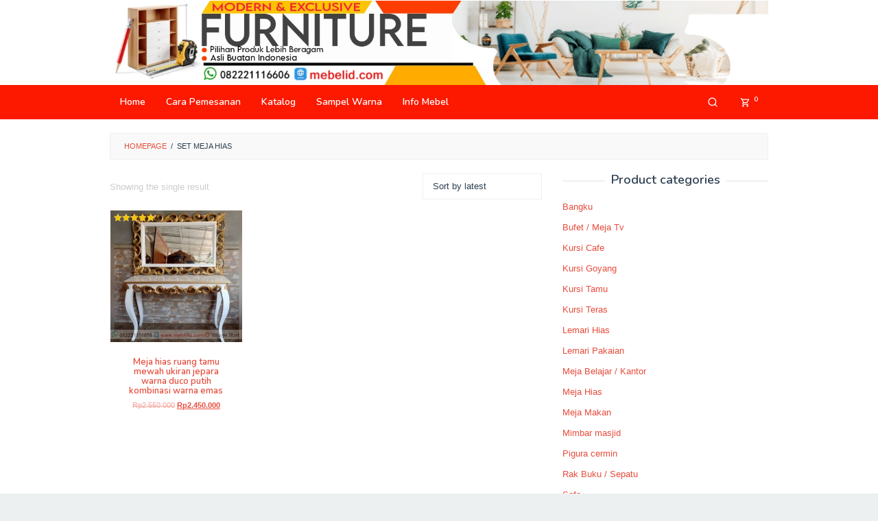

--- FILE ---
content_type: text/html; charset=utf-8
request_url: https://www.google.com/recaptcha/api2/aframe
body_size: 267
content:
<!DOCTYPE HTML><html><head><meta http-equiv="content-type" content="text/html; charset=UTF-8"></head><body><script nonce="qLeXftShaEyGJ-ZVdkGOsg">/** Anti-fraud and anti-abuse applications only. See google.com/recaptcha */ try{var clients={'sodar':'https://pagead2.googlesyndication.com/pagead/sodar?'};window.addEventListener("message",function(a){try{if(a.source===window.parent){var b=JSON.parse(a.data);var c=clients[b['id']];if(c){var d=document.createElement('img');d.src=c+b['params']+'&rc='+(localStorage.getItem("rc::a")?sessionStorage.getItem("rc::b"):"");window.document.body.appendChild(d);sessionStorage.setItem("rc::e",parseInt(sessionStorage.getItem("rc::e")||0)+1);localStorage.setItem("rc::h",'1768646695075');}}}catch(b){}});window.parent.postMessage("_grecaptcha_ready", "*");}catch(b){}</script></body></html>

--- FILE ---
content_type: text/css
request_url: https://mebelid.com/wp-content/themes/superfast/css/woocommerce.css?ver=2.1.3
body_size: 2517
content:
/**
 * Woocommerce override default style
 * @packed Superfast
 */

.woocommerce div.product form.cart .variations label {font-weight: 400;line-height: 40px;text-transform: uppercase;}

.woocommerce .woocommerce-error,
.woocommerce .woocommerce-info,
.woocommerce .woocommerce-message {background-color: #ecf0f1;}

.woocommerce form.checkout_coupon,
.woocommerce form.login,
.woocommerce form.register {border: 1px solid rgba(0,0,0,.1);padding: 20px;margin: 2em 0;text-align: left;border-radius: 0;}

/**
 * Box product
 */
.woocommerce ul.products li.product,
.woocommerce-page ul.products li.product {border: 1px solid rgba(255,255,255,0);margin-bottom: 0;text-align: center;position: relative;}

.woocommerce ul.products li.product a.add_to_cart_button,
.woocommerce-page ul.products li.product a.add_to_cart_button {visibility: hidden;}

.woocommerce ul.products li.product:hover {display: block;border: 1px solid #ecf0f1;}
.woocommerce ul.products li.product:hover a.add_to_cart_button,
.woocommerce-page ul.products li.product:hover a.add_to_cart_button {visibility: visible;}

.woocommerce ul.products li.product a img {margin:0 0 0;}

.woocommerce ul.products li.product .gmr-box-product,
.woocommerce-page ul.products li.product .gmr-box-product {padding: 15px;}

.woocommerce ul.products li.product .button {margin: 0 1em 1em;display: block;}

/**
 * Star rating
 */
.woocommerce p.stars a,
.woocommerce p.stars a:hover,
.woocommerce .star-rating {color: #f1c40f;outline: none;}

.woocommerce ul.products li.product .gmr-box-product .star-rating {position: absolute;left: 5px;top: 5px;}

/**
 * Onsale
 */
.woocommerce span.onsale {
	min-height: auto; min-width: auto;padding: 3px 5px;font-weight: 400;position: absolute;text-align: center;vertical-align: middle;line-height: inherit;
	top: 0;left: 0;margin: 0;border-radius: 0;background-color: #77a464;color: #fff;font-size: 12px;-webkit-font-smoothing: antialiased;
}

.woocommerce ul.products li.product .onsale {top: 0;right: 0; left: auto; margin: 0 0 0 0;}
.woocommerce ul.products li.product a:hover {opacity: 1 !important;}

.added_to_cart.wc-forward {position: absolute;top: 50%;left: 50%;margin-top: -20px;margin-left: -60px;background-color: rgba(0,0,0,0.5);color: #fff;width: 120px;height: 40px;}

.woocommerce #respond input#submit.loading:after,
.woocommerce a.button.loading:after,
.woocommerce button.button.loading:after,
.woocommerce input.button.loading:after {top:.618em;right:1em;}
.woocommerce #respond input#submit.loading:after,
.woocommerce a.button.loading:after,
.woocommerce button.button.loading:after,
.woocommerce input.button.loading:after,
.woocommerce #respond input#submit.added:after,
.woocommerce a.button.added:after,
.woocommerce button.button.added:after,
.woocommerce input.button.added:after {margin-left:0;position: absolute;right: -10px;top: -10px;width: 30px;text-align: center;border-radius: 100%;height: 30px;line-height: 30px;background-color: rgba(0,0,0,0.5);color: #fff;}

.woocommerce #respond input#submit.loading,
.woocommerce a.button.loading,
.woocommerce button.button.loading,
.woocommerce input.button.loading {padding-right:1em;background-color: #bbb;}

/**
 * Button
 */
.woocommerce #respond input#submit,
.woocommerce a.button,
.woocommerce button.button,
.woocommerce input.button {line-height: inherit !important;color: inherit !important;cursor: pointer;white-space: normal;position: relative;text-decoration: none;overflow: visible;outline: 0;padding: 8px 14px 8px;font-weight: 400;border-radius: 0;color: #515151;height: auto;background-color: transparent;border: 1px solid #2c3e50;}

.woocommerce #respond input#submit.alt,
.woocommerce a.button.alt,
.woocommerce button.button.alt,
.woocommerce input.button.alt {background-color: transparent;color: inherit !important;-webkit-font-smoothing: antialiased;}

.woocommerce #respond input#submit:hover,
.woocommerce a.button:hover,
.woocommerce button.button:hover,
.woocommerce input.button:hover,
.woocommerce #respond input#submit:focus,
.woocommerce a.button:focus,
.woocommerce button.button:focus,
.woocommerce input.button:focus,
.woocommerce #respond input#submit:active,
.woocommerce a.button:active,
.woocommerce button.button:active,
.woocommerce input.button:active,
.woocommerce #respond input#submit.alt:hover,
.woocommerce a.button.alt:hover,
.woocommerce button.button.alt:hover,
.woocommerce input.button.alt:hover,
.woocommerce #respond input#submit.alt:focus,
.woocommerce a.button.alt:focus,
.woocommerce button.button.alt:focus,
.woocommerce input.button.alt:focus,
.woocommerce #respond input#submit.alt:active,
.woocommerce a.button.alt:active,
.woocommerce button.button.alt:active,
.woocommerce input.button.alt:active {text-decoration: none;background-color: #2c3e50;color: #fff;}

.woocommerce #respond input#submit.alt.disabled,
.woocommerce #respond input#submit.alt.disabled:hover,
.woocommerce #respond input#submit.alt:disabled,
.woocommerce #respond input#submit.alt:disabled:hover,
.woocommerce #respond input#submit.alt[disabled]:disabled,
.woocommerce #respond input#submit.alt[disabled]:disabled:hover,
.woocommerce a.button.alt.disabled,
.woocommerce a.button.alt.disabled:hover,
.woocommerce a.button.alt:disabled,
.woocommerce a.button.alt:disabled:hover,
.woocommerce a.button.alt[disabled]:disabled,
.woocommerce a.button.alt[disabled]:disabled:hover,
.woocommerce button.button.alt.disabled,
.woocommerce button.button.alt.disabled:hover,
.woocommerce button.button.alt:disabled,
.woocommerce button.button.alt:disabled:hover,
.woocommerce button.button.alt[disabled]:disabled,
.woocommerce button.button.alt[disabled]:disabled:hover,
.woocommerce input.button.alt.disabled,
.woocommerce input.button.alt.disabled:hover,
.woocommerce input.button.alt:disabled,
.woocommerce input.button.alt:disabled:hover,
.woocommerce input.button.alt[disabled]:disabled,
.woocommerce input.button.alt[disabled]:disabled:hover {border-color: #bdc3c7;color: inherit;}

/**
 * Result Count text
 */
.woocommerce .woocommerce-result-count,
.woocommerce-page .woocommerce-result-count {padding: 10px 0;color: #ccc;}

/**
 * Product Summary
 */
.woocommerce #content div.product div.summary,
.woocommerce div.product div.summary,
.woocommerce-page #content div.product div.summary,
.woocommerce-page div.product div.summary {float: right;width: 48%;}

h1.product_title {font-size: 24px;}

.woocommerce .woocommerce-product-rating {line-height: 2;display: block;border-bottom: 1px solid #ecf0f1;padding-bottom: 10px;}

.woocommerce .quantity .qty {width: 5.631em;}

.woocommerce .product_meta {margin-top: 20px;font-size: 13px;color: #ccc;position: relative;}

.woocommerce .product_meta span {display: block;}

.woocommerce #respond input#submit.alt.disabled,
.woocommerce #respond input#submit.alt.disabled:hover,
.woocommerce #respond input#submit.alt:disabled,
.woocommerce #respond input#submit.alt:disabled:hover,
.woocommerce #respond input#submit.alt[disabled]:disabled,
.woocommerce #respond input#submit.alt[disabled]:disabled:hover,
.woocommerce a.button.alt.disabled,
.woocommerce a.button.alt.disabled:hover,
.woocommerce a.button.alt:disabled,
.woocommerce a.button.alt:disabled:hover,
.woocommerce a.button.alt[disabled]:disabled,
.woocommerce a.button.alt[disabled]:disabled:hover,
.woocommerce button.button.alt.disabled,
.woocommerce button.button.alt.disabled:hover,
.woocommerce button.button.alt:disabled,
.woocommerce button.button.alt:disabled:hover,
.woocommerce button.button.alt[disabled]:disabled,
.woocommerce button.button.alt[disabled]:disabled:hover,
.woocommerce input.button.alt.disabled,
.woocommerce input.button.alt.disabled:hover,
.woocommerce input.button.alt:disabled,
.woocommerce input.button.alt:disabled:hover,
.woocommerce input.button.alt[disabled]:disabled,
.woocommerce input.button.alt[disabled]:disabled:hover {background-color: #ecf0f1;color: #333;}

.woocommerce #respond input#submit.disabled,
.woocommerce #respond input#submit:disabled,
.woocommerce #respond input#submit[disabled]:disabled,
.woocommerce a.button.disabled,
.woocommerce a.button:disabled,
.woocommerce a.button[disabled]:disabled,
.woocommerce button.button.disabled,
.woocommerce button.button:disabled,
.woocommerce button.button[disabled]:disabled,
.woocommerce input.button.disabled,
.woocommerce input.button:disabled,
.woocommerce input.button[disabled]:disabled {padding: 8px 15px;}

/**
 * Product tabs
 */
.woocommerce div.product .woocommerce-tabs ul.tabs li {border: 1px solid #ecf0f1;background-color: #ecf0f1;}
.woocommerce div.product .woocommerce-tabs ul.tabs:before {border-bottom: 1px solid #ecf0f1;}
.woocommerce div.product .woocommerce-tabs ul.tabs li:before {border-width: 0 2px 2px 0;box-shadow: 2px 2px 0 #ecf0f1;}
.woocommerce div.product .woocommerce-tabs ul.tabs li:after {border-width: 0 0 2px 2px;box-shadow: -2px 2px 0 #ecf0f1;}
.woocommerce div.product .woocommerce-tabs ul.tabs li:after,
.woocommerce div.product .woocommerce-tabs ul.tabs li:before {border: 1px solid #ecf0f1;position: absolute;bottom: -3px;width: 2px;height: 2px;content: " ";}
.woocommerce div.product .woocommerce-tabs ul.tabs li.active {
	background: inherit !important;
}

/**
 * Product Comments
 */
.woocommerce #reviews #comments ol.commentlist {padding-left: 0;}
.woocommerce #reviews #comments ol.commentlist li .comment-text {margin: 0 0 0 50px;border-radius: 0; border: none;background-color: rgba(0,0,0,0.025);padding: 20px;}
.woocommerce #reviews #comments ol.commentlist li img.avatar {border: none;background: transparent;-webkit-box-shadow: 0px 0px 2px -1px rgba(0,0,0,0.3);-moz-box-shadow: 0px 0px 2px -1px rgba(0,0,0,0.3);box-shadow: 0px 0px 2px -1px rgba(0,0,0,0.3);}

.woocommerce nav.woocommerce-pagination ul {border-width: 0;}
.woocommerce nav.woocommerce-pagination ul li {border-width: 0;margin: 0 2px;}
.woocommerce nav.woocommerce-pagination ul.page-numbers li span.current,
.woocommerce nav.woocommerce-pagination ul.page-numbers li a {background: none;}
.woocommerce nav.woocommerce-pagination ul li a,
.woocommerce nav.woocommerce-pagination ul li span {line-height: 1.6;font-size: 12px;padding: 5px 10px;min-width: 12px;}
.woocommerce nav.woocommerce-pagination ul li a span {padding: 0 0;}

/**
 * Woocommerce element title
 */
.cross-sells h2,
.cart_totals h2,
.up-sells.upsells.products h2,
.related.products h2,
.woocommerce-billing-fields h3,
.woocommerce-shipping-fields h3{font-size: 18px;}
h3#order_review_heading,
.related.products h2,
.wc-tab h2,
.woocommerce-Reviews-title {margin-bottom: 20px;font-size:18px;}

#customer_details {margin-bottom: 30px;}

/**
 * Woocommerce checkout button
 */
.woocommerce-cart .wc-proceed-to-checkout a.checkout-button {font-size: 14px;line-height: inherit !important;padding: 8px 14px 8px;}

/**
 * Woocommerce coupun
 */
.woocommerce-cart table.cart td.actions .coupon .input-text {background-color: #fff;border-width: 1px;border-style: solid;border-color: #efefef;color: #000;outline: 0;padding: 8px 14px;text-align: left;font-size: 14px;width: 150px;line-height: inherit !important;}

.woocommerce form .form-row input.input-text,
.woocommerce form .form-row textarea {font-size: 14px;}

.woocommerce form .form-row input.input-text,
.woocommerce form .form-row textarea {line-height: inherit;}

.woocommerce form .form-row {padding: 0;}

/**
 * Woocommerce table shop
 */
.woocommerce table.shop_table {border-radius: 0;}
.woocommerce table.shop_table {border: 1px solid #ecf0f1;margin: 0 -2px 24px 0;}
.woocommerce table.shop_table td {border-top: 1px solid #ecf0f1;}

/**
 * Override select2 woocommerce
 */
.checkout .select2-container .select2-choice {padding:6px 15px;border:2px solid rgba(0,0,0,0.05);white-space: nowrap;text-decoration: none;border-radius: 0px;background-clip: padding-box;user-select: none;background-color: #fff;}
.checkout .select2-container .select2-choice:focus {border:2px solid #efefef;}

/* Select2 JS overide */
.select2-container .select2-choice {border: 1px solid #efefef;margin:0;padding:0;}
.select2-drop {border: 1px solid #efefef;border-top: 0;outline:none;}
.select2-drop.select2-drop-above {margin-top: 2px;border-top: 1px solid #dce4ec;border-bottom: 0;}
.select2-results .select2-highlighted {background: #2ecc71;color: #fff;}

/*
 * Form Payment
 */
#add_payment_method #payment,
.woocommerce-checkout #payment {background: rgba(0,0,0,0.025);border-radius: 0;}

#add_payment_method #payment ul.payment_methods,
.woocommerce-checkout #payment ul.payment_methods {border-bottom: 1px solid #fff;}

/*
 * My Account Navigation
 */
.woocommerce-MyAccount-navigation ul {list-style: none;padding-left: 0;}
.woocommerce-MyAccount-navigation ul li {margin-bottom: 5px;}
.woocommerce-MyAccount-navigation ul li a {background: rgba(0,0,0,0.025);padding: 8px 14px;display:block;}
.woocommerce-MyAccount-navigation ul li a:hover {background: rgba(0,0,0,0.1);}

/*
 * Woocommerce Widgets
 */
.woocommerce .widget_price_filter .price_slider_amount .button {font-size: 14px;padding: 0 8px;}

.woocommerce ul.cart_list li a,
.woocommerce ul.product_list_widget li a {font-weight: 400;}

/*
 * Woocommerce Columns
 */
.woocommerce.product-columns-2 ul.products li.product,
.woocommerce-page.product-columns-2 ul.products li.product {width:48%}
.woocommerce.product-columns-3 ul.products li.product,
.woocommerce-page.product-columns-3 ul.products li.product {width:30.75%}
.woocommerce.product-columns-5 ul.products li.product,
.woocommerce-page.product-columns-5 ul.products li.product {width:16.9%}

.woocommerce.product-columns-6 ul.products li.product,
.woocommerce-page.product-columns-6 ul.products li.product {width:13.5%}

.woocommerce .cart-collaterals ul.products li.product,
.woocommerce-page .cart-collaterals ul.products li.product {width:48%}

.gmr-menu-cart svg {font-size: 15px;vertical-align: -0.25em;font-weight: bold;}

/*
 * Responsive Columns
 */
@media (max-width: 420px) {
	.woocommerce form .form-row-first,
	.woocommerce form .form-row-last,
	.woocommerce-page form .form-row-first,
	.woocommerce-page form .form-row-last,
	.woocommerce.product-columns-2 ul.products li.product,
	.woocommerce-page.product-columns-2 ul.products li.product,
	.woocommerce.product-columns-3 ul.products li.product,
	.woocommerce-page.product-columns-3 ul.products li.product,
	.woocommerce.product-columns-6 ul.products li.product,
	.woocommerce-page.product-columns-6 ul.products li.product,
	.woocommerce .cart-collaterals ul.products li.product,
	.woocommerce-page .cart-collaterals ul.products li.product {width:100%}

	.woocommerce #content div.product div.images,
	.woocommerce div.product div.images,
	.woocommerce-page #content div.product div.images,
	.woocommerce-page div.product div.images,
	.woocommerce #content div.product div.summary,
	.woocommerce div.product div.summary,
	.woocommerce-page #content div.product div.summary,
	.woocommerce-page div.product div.summary {width:100%}

	.woocommerce-MyAccount-navigation,
	.woocommerce-MyAccount-content 	{display: block !important;float: none !important;width: 100% !important}
}
@media (min-width: 421px) and (max-width: 767px) {
	.woocommerce.product-columns-2 ul.products li.product,
	.woocommerce-page.product-columns-2 ul.products li.product,
	.woocommerce.product-columns-3 ul.products li.product,
	.woocommerce-page.product-columns-3 ul.products li.product,
	.woocommerce.product-columns-6 ul.products li.product,
	.woocommerce-page.product-columns-6 ul.products li.product,
	.woocommerce .cart-collaterals ul.products li.product,
	.woocommerce-page .cart-collaterals ul.products li.product {width:48%}

	.woocommerce #content div.product div.images,
	.woocommerce div.product div.images,
	.woocommerce-page #content div.product div.images,
	.woocommerce-page div.product div.images,
	.woocommerce #content div.product div.summary,
	.woocommerce div.product div.summary,
	.woocommerce-page #content div.product div.summary,
	.woocommerce-page div.product div.summary {width:100%}

	.woocommerce-MyAccount-navigation,
	.woocommerce-MyAccount-content 	{display: block !important;float: none !important;width: 100% !important}
}
@media (min-width: 768px) and (max-width: 991px) {
	.woocommerce.product-columns-2 ul.products li.product,
	.woocommerce-page.product-columns-2 ul.products li.product,
	.woocommerce.product-columns-3 ul.products li.product,
	.woocommerce-page.product-columns-3 ul.products li.product,
	.woocommerce.product-columns-6 ul.products li.product,
	.woocommerce-page.product-columns-6 ul.products li.product,
	.woocommerce .cart-collaterals ul.products li.product,
	.woocommerce-page .cart-collaterals ul.products li.product {width:30.75%}

	.woocommerce #content div.product div.images,
	.woocommerce div.product div.images,
	.woocommerce-page #content div.product div.images,
	.woocommerce-page div.product div.images,
	.woocommerce #content div.product div.summary,
	.woocommerce div.product div.summary,
	.woocommerce-page #content div.product div.summary,
	.woocommerce-page div.product div.summary {width:100%}
}
@media (min-width: 992px) and (max-width: 1199px) {
	.woocommerce.product-columns-2 ul.products li.product,
	.woocommerce-page.product-columns-2 ul.products li.product,
	.woocommerce.product-columns-3 ul.products li.product,
	.woocommerce-page.product-columns-3 ul.products li.product,
	.woocommerce.product-columns-6 ul.products li.product,
	.woocommerce-page.product-columns-6 ul.products li.product,
	.woocommerce .cart-collaterals ul.products li.product,
	.woocommerce-page .cart-collaterals ul.products li.product {width:30.75%}
}
